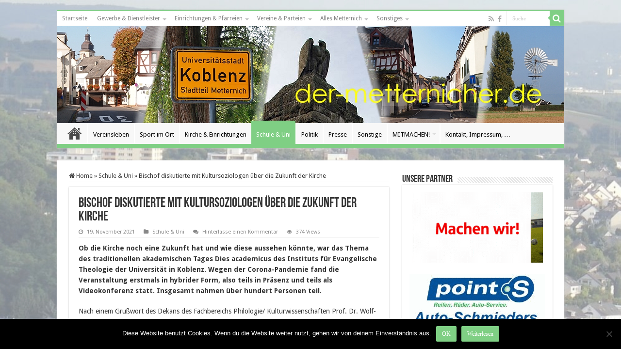

--- FILE ---
content_type: text/html; charset=UTF-8
request_url: https://der-metternicher.de/2021/11/bischof-diskutierte-mit-kultursoziologen-ueber-die-zukunft-der-kirche/
body_size: 21167
content:
<!DOCTYPE html>
<html lang="de" prefix="og: http://ogp.me/ns#">
<head>
<meta charset="UTF-8" />
<link rel="pingback" href="https://der-metternicher.de/xmlrpc.php" />
<title>Bischof diskutierte mit Kultursoziologen über die Zukunft der Kirche &#8211; Der Metternicher</title>
<meta property="og:title" content="Bischof diskutierte mit Kultursoziologen über die Zukunft der Kirche - Der Metternicher"/>
<meta property="og:type" content="article"/>
<meta property="og:description" content="Ob die Kirche noch eine Zukunft hat und wie diese aussehen könnte, war das Thema des traditionellen"/>
<meta property="og:url" content="https://der-metternicher.de/2021/11/bischof-diskutierte-mit-kultursoziologen-ueber-die-zukunft-der-kirche/"/>
<meta property="og:site_name" content="Der Metternicher"/>
<meta property="og:image" content="https://der-metternicher.de/wp-content/uploads/2021/11/uni_191121.jpg" />
<meta name='robots' content='max-image-preview:large' />
	<style>img:is([sizes="auto" i], [sizes^="auto," i]) { contain-intrinsic-size: 3000px 1500px }</style>
	<link rel='dns-prefetch' href='//fonts.googleapis.com' />
<link rel="alternate" type="application/rss+xml" title="Der Metternicher &raquo; Feed" href="https://der-metternicher.de/feed/" />
<link rel="alternate" type="application/rss+xml" title="Der Metternicher &raquo; Kommentar-Feed" href="https://der-metternicher.de/comments/feed/" />
<link rel="alternate" type="text/calendar" title="Der Metternicher &raquo; iCal Feed" href="https://der-metternicher.de/events/?ical=1" />
<link rel="alternate" type="application/rss+xml" title="Der Metternicher &raquo; Bischof diskutierte mit Kultursoziologen über die Zukunft der Kirche-Kommentar-Feed" href="https://der-metternicher.de/2021/11/bischof-diskutierte-mit-kultursoziologen-ueber-die-zukunft-der-kirche/feed/" />
<script type="text/javascript">
/* <![CDATA[ */
window._wpemojiSettings = {"baseUrl":"https:\/\/s.w.org\/images\/core\/emoji\/16.0.1\/72x72\/","ext":".png","svgUrl":"https:\/\/s.w.org\/images\/core\/emoji\/16.0.1\/svg\/","svgExt":".svg","source":{"concatemoji":"https:\/\/der-metternicher.de\/wp-includes\/js\/wp-emoji-release.min.js"}};
/*! This file is auto-generated */
!function(s,n){var o,i,e;function c(e){try{var t={supportTests:e,timestamp:(new Date).valueOf()};sessionStorage.setItem(o,JSON.stringify(t))}catch(e){}}function p(e,t,n){e.clearRect(0,0,e.canvas.width,e.canvas.height),e.fillText(t,0,0);var t=new Uint32Array(e.getImageData(0,0,e.canvas.width,e.canvas.height).data),a=(e.clearRect(0,0,e.canvas.width,e.canvas.height),e.fillText(n,0,0),new Uint32Array(e.getImageData(0,0,e.canvas.width,e.canvas.height).data));return t.every(function(e,t){return e===a[t]})}function u(e,t){e.clearRect(0,0,e.canvas.width,e.canvas.height),e.fillText(t,0,0);for(var n=e.getImageData(16,16,1,1),a=0;a<n.data.length;a++)if(0!==n.data[a])return!1;return!0}function f(e,t,n,a){switch(t){case"flag":return n(e,"\ud83c\udff3\ufe0f\u200d\u26a7\ufe0f","\ud83c\udff3\ufe0f\u200b\u26a7\ufe0f")?!1:!n(e,"\ud83c\udde8\ud83c\uddf6","\ud83c\udde8\u200b\ud83c\uddf6")&&!n(e,"\ud83c\udff4\udb40\udc67\udb40\udc62\udb40\udc65\udb40\udc6e\udb40\udc67\udb40\udc7f","\ud83c\udff4\u200b\udb40\udc67\u200b\udb40\udc62\u200b\udb40\udc65\u200b\udb40\udc6e\u200b\udb40\udc67\u200b\udb40\udc7f");case"emoji":return!a(e,"\ud83e\udedf")}return!1}function g(e,t,n,a){var r="undefined"!=typeof WorkerGlobalScope&&self instanceof WorkerGlobalScope?new OffscreenCanvas(300,150):s.createElement("canvas"),o=r.getContext("2d",{willReadFrequently:!0}),i=(o.textBaseline="top",o.font="600 32px Arial",{});return e.forEach(function(e){i[e]=t(o,e,n,a)}),i}function t(e){var t=s.createElement("script");t.src=e,t.defer=!0,s.head.appendChild(t)}"undefined"!=typeof Promise&&(o="wpEmojiSettingsSupports",i=["flag","emoji"],n.supports={everything:!0,everythingExceptFlag:!0},e=new Promise(function(e){s.addEventListener("DOMContentLoaded",e,{once:!0})}),new Promise(function(t){var n=function(){try{var e=JSON.parse(sessionStorage.getItem(o));if("object"==typeof e&&"number"==typeof e.timestamp&&(new Date).valueOf()<e.timestamp+604800&&"object"==typeof e.supportTests)return e.supportTests}catch(e){}return null}();if(!n){if("undefined"!=typeof Worker&&"undefined"!=typeof OffscreenCanvas&&"undefined"!=typeof URL&&URL.createObjectURL&&"undefined"!=typeof Blob)try{var e="postMessage("+g.toString()+"("+[JSON.stringify(i),f.toString(),p.toString(),u.toString()].join(",")+"));",a=new Blob([e],{type:"text/javascript"}),r=new Worker(URL.createObjectURL(a),{name:"wpTestEmojiSupports"});return void(r.onmessage=function(e){c(n=e.data),r.terminate(),t(n)})}catch(e){}c(n=g(i,f,p,u))}t(n)}).then(function(e){for(var t in e)n.supports[t]=e[t],n.supports.everything=n.supports.everything&&n.supports[t],"flag"!==t&&(n.supports.everythingExceptFlag=n.supports.everythingExceptFlag&&n.supports[t]);n.supports.everythingExceptFlag=n.supports.everythingExceptFlag&&!n.supports.flag,n.DOMReady=!1,n.readyCallback=function(){n.DOMReady=!0}}).then(function(){return e}).then(function(){var e;n.supports.everything||(n.readyCallback(),(e=n.source||{}).concatemoji?t(e.concatemoji):e.wpemoji&&e.twemoji&&(t(e.twemoji),t(e.wpemoji)))}))}((window,document),window._wpemojiSettings);
/* ]]> */
</script>
<style id='wp-emoji-styles-inline-css' type='text/css'>

	img.wp-smiley, img.emoji {
		display: inline !important;
		border: none !important;
		box-shadow: none !important;
		height: 1em !important;
		width: 1em !important;
		margin: 0 0.07em !important;
		vertical-align: -0.1em !important;
		background: none !important;
		padding: 0 !important;
	}
</style>
<link rel='stylesheet' id='cookie-notice-front-css' href='https://der-metternicher.de/wp-content/plugins/cookie-notice/css/front.min.css' type='text/css' media='all' />
<link rel='stylesheet' id='bc_rb_global_style-css' href='https://der-metternicher.de/wp-content/plugins/random-banner/assets/style/bc_rb_global.css' type='text/css' media='all' />
<link rel='stylesheet' id='bc_rb_animate-css' href='https://der-metternicher.de/wp-content/plugins/random-banner/assets/style/animate.css' type='text/css' media='all' />
<link rel='stylesheet' id='owl.carousel-style-css' href='https://der-metternicher.de/wp-content/plugins/random-banner/assets/style/owl.carousel.css' type='text/css' media='all' />
<link rel='stylesheet' id='owl.carousel-default-css' href='https://der-metternicher.de/wp-content/plugins/random-banner/assets/style/owl.theme.default.css' type='text/css' media='all' />
<link rel='stylesheet' id='owl.carousel-transitions-css' href='https://der-metternicher.de/wp-content/plugins/random-banner/assets/style/owl.transitions.css' type='text/css' media='all' />
<link rel='stylesheet' id='taqyeem-style-css' href='https://der-metternicher.de/wp-content/plugins/taqyeem/style.css' type='text/css' media='all' />
<link rel='stylesheet' id='hollerbox-popups-css' href='https://der-metternicher.de/wp-content/plugins/holler-box/assets/css/popups.css' type='text/css' media='all' />
<link rel='stylesheet' id='tie-style-css' href='https://der-metternicher.de/wp-content/themes/sahifa/style.css' type='text/css' media='all' />
<link rel='stylesheet' id='tie-ilightbox-skin-css' href='https://der-metternicher.de/wp-content/themes/sahifa/css/ilightbox/dark-skin/skin.css' type='text/css' media='all' />
<link rel='stylesheet' id='Droid+Sans-css' href='https://fonts.googleapis.com/css?family=Droid+Sans%3Aregular%2C700&#038;subset=latin%2Clatin-ext' type='text/css' media='all' />
<link rel='stylesheet' id='slb_core-css' href='https://der-metternicher.de/wp-content/plugins/simple-lightbox/client/css/app.css' type='text/css' media='all' />
<script type="text/javascript" id="cookie-notice-front-js-before">
/* <![CDATA[ */
var cnArgs = {"ajaxUrl":"https:\/\/der-metternicher.de\/wp-admin\/admin-ajax.php","nonce":"53ce41e5a8","hideEffect":"fade","position":"bottom","onScroll":false,"onScrollOffset":100,"onClick":false,"cookieName":"cookie_notice_accepted","cookieTime":2592000,"cookieTimeRejected":2592000,"globalCookie":false,"redirection":false,"cache":false,"revokeCookies":false,"revokeCookiesOpt":"automatic"};
/* ]]> */
</script>
<script type="text/javascript" src="https://der-metternicher.de/wp-content/plugins/cookie-notice/js/front.min.js" id="cookie-notice-front-js"></script>
<script type="text/javascript" src="https://der-metternicher.de/wp-includes/js/jquery/jquery.min.js" id="jquery-core-js"></script>
<script type="text/javascript" src="https://der-metternicher.de/wp-includes/js/jquery/jquery-migrate.min.js" id="jquery-migrate-js"></script>
<script type="text/javascript" src="https://der-metternicher.de/wp-content/plugins/taqyeem/js/tie.js" id="taqyeem-main-js"></script>
<link rel="https://api.w.org/" href="https://der-metternicher.de/wp-json/" /><link rel="alternate" title="JSON" type="application/json" href="https://der-metternicher.de/wp-json/wp/v2/posts/16690" /><link rel="EditURI" type="application/rsd+xml" title="RSD" href="https://der-metternicher.de/xmlrpc.php?rsd" />
<meta name="generator" content="WordPress 6.8.3" />
<link rel="canonical" href="https://der-metternicher.de/2021/11/bischof-diskutierte-mit-kultursoziologen-ueber-die-zukunft-der-kirche/" />
<link rel='shortlink' href='https://der-metternicher.de/?p=16690' />
<link rel="alternate" title="oEmbed (JSON)" type="application/json+oembed" href="https://der-metternicher.de/wp-json/oembed/1.0/embed?url=https%3A%2F%2Fder-metternicher.de%2F2021%2F11%2Fbischof-diskutierte-mit-kultursoziologen-ueber-die-zukunft-der-kirche%2F" />
<link rel="alternate" title="oEmbed (XML)" type="text/xml+oembed" href="https://der-metternicher.de/wp-json/oembed/1.0/embed?url=https%3A%2F%2Fder-metternicher.de%2F2021%2F11%2Fbischof-diskutierte-mit-kultursoziologen-ueber-die-zukunft-der-kirche%2F&#038;format=xml" />
        <style type="text/css" id="pf-main-css">
            
				@media screen {
					.printfriendly {
						z-index: 1000; position: relative
					}
					.printfriendly a, .printfriendly a:link, .printfriendly a:visited, .printfriendly a:hover, .printfriendly a:active {
						font-weight: 600;
						cursor: pointer;
						text-decoration: none;
						border: none;
						-webkit-box-shadow: none;
						-moz-box-shadow: none;
						box-shadow: none;
						outline:none;
						font-size: 14px !important;
						color: #6D9F00 !important;
					}
					.printfriendly.pf-alignleft {
						float: left;
					}
					.printfriendly.pf-alignright {
						float: right;
					}
					.printfriendly.pf-aligncenter {
						justify-content: center;
						display: flex; align-items: center;
					}
				}

				.pf-button-img {
					border: none;
					-webkit-box-shadow: none;
					-moz-box-shadow: none;
					box-shadow: none;
					padding: 0;
					margin: 0;
					display: inline;
					vertical-align: middle;
				}

				img.pf-button-img + .pf-button-text {
					margin-left: 6px;
				}

				@media print {
					.printfriendly {
						display: none;
					}
				}
				        </style>

            
        <style type="text/css" id="pf-excerpt-styles">
          .pf-button.pf-button-excerpt {
              display: none;
           }
        </style>

            <script type='text/javascript'>
/* <![CDATA[ */
var taqyeem = {"ajaxurl":"https://der-metternicher.de/wp-admin/admin-ajax.php" , "your_rating":"Your Rating:"};
/* ]]> */
</script>

<style type="text/css" media="screen">

</style>
<meta name="tec-api-version" content="v1"><meta name="tec-api-origin" content="https://der-metternicher.de"><link rel="alternate" href="https://der-metternicher.de/wp-json/tribe/events/v1/" />		<style id="hollerbox-frontend-styles">

            .no-click {
                cursor: not-allowed;
                /*pointer-events: none;*/
            }

					</style>
		<link rel="shortcut icon" href="https://der-metternicher.de/wp-content/uploads/2014/08/path3003.png" title="Favicon" />
<!--[if IE]>
<script type="text/javascript">jQuery(document).ready(function (){ jQuery(".menu-item").has("ul").children("a").attr("aria-haspopup", "true");});</script>
<![endif]-->
<!--[if lt IE 9]>
<script src="https://der-metternicher.de/wp-content/themes/sahifa/js/html5.js"></script>
<script src="https://der-metternicher.de/wp-content/themes/sahifa/js/selectivizr-min.js"></script>
<![endif]-->
<!--[if IE 9]>
<link rel="stylesheet" type="text/css" media="all" href="https://der-metternicher.de/wp-content/themes/sahifa/css/ie9.css" />
<![endif]-->
<!--[if IE 8]>
<link rel="stylesheet" type="text/css" media="all" href="https://der-metternicher.de/wp-content/themes/sahifa/css/ie8.css" />
<![endif]-->
<!--[if IE 7]>
<link rel="stylesheet" type="text/css" media="all" href="https://der-metternicher.de/wp-content/themes/sahifa/css/ie7.css" />
<![endif]-->


<meta name="viewport" content="width=device-width, initial-scale=1.0" />



<style type="text/css" media="screen">

body{
	font-family: 'Droid Sans';
}

h2.post-box-title, h2.post-box-title a{
	font-weight: bold;
}

body.single .entry, body.page .entry{
	font-size : 14px;
}

#main-nav,
.cat-box-content,
#sidebar .widget-container,
.post-listing,
#commentform {
	border-bottom-color: #7fcf84;
}

.search-block .search-button,
#topcontrol,
#main-nav ul li.current-menu-item a,
#main-nav ul li.current-menu-item a:hover,
#main-nav ul li.current_page_parent a,
#main-nav ul li.current_page_parent a:hover,
#main-nav ul li.current-menu-parent a,
#main-nav ul li.current-menu-parent a:hover,
#main-nav ul li.current-page-ancestor a,
#main-nav ul li.current-page-ancestor a:hover,
.pagination span.current,
.share-post span.share-text,
.flex-control-paging li a.flex-active,
.ei-slider-thumbs li.ei-slider-element,
.review-percentage .review-item span span,
.review-final-score,
.button,
a.button,
a.more-link,
#main-content input[type="submit"],
.form-submit #submit,
#login-form .login-button,
.widget-feedburner .feedburner-subscribe,
input[type="submit"],
#buddypress button,
#buddypress a.button,
#buddypress input[type=submit],
#buddypress input[type=reset],
#buddypress ul.button-nav li a,
#buddypress div.generic-button a,
#buddypress .comment-reply-link,
#buddypress div.item-list-tabs ul li a span,
#buddypress div.item-list-tabs ul li.selected a,
#buddypress div.item-list-tabs ul li.current a,
#buddypress #members-directory-form div.item-list-tabs ul li.selected span,
#members-list-options a.selected,
#groups-list-options a.selected,
body.dark-skin #buddypress div.item-list-tabs ul li a span,
body.dark-skin #buddypress div.item-list-tabs ul li.selected a,
body.dark-skin #buddypress div.item-list-tabs ul li.current a,
body.dark-skin #members-list-options a.selected,
body.dark-skin #groups-list-options a.selected,
.search-block-large .search-button,
#featured-posts .flex-next:hover,
#featured-posts .flex-prev:hover,
a.tie-cart span.shooping-count,
.woocommerce span.onsale,
.woocommerce-page span.onsale ,
.woocommerce .widget_price_filter .ui-slider .ui-slider-handle,
.woocommerce-page .widget_price_filter .ui-slider .ui-slider-handle,
#check-also-close,
a.post-slideshow-next,
a.post-slideshow-prev,
.widget_price_filter .ui-slider .ui-slider-handle,
.quantity .minus:hover,
.quantity .plus:hover,
.mejs-container .mejs-controls .mejs-time-rail .mejs-time-current,
#reading-position-indicator  {
	background-color:#7fcf84;
}

::-webkit-scrollbar-thumb{
	background-color:#7fcf84 !important;
}

#theme-footer,
#theme-header,
.top-nav ul li.current-menu-item:before,
#main-nav .menu-sub-content ,
#main-nav ul ul,
#check-also-box {
	border-top-color: #7fcf84;
}

.search-block:after {
	border-right-color:#7fcf84;
}

body.rtl .search-block:after {
	border-left-color:#7fcf84;
}

#main-nav ul > li.menu-item-has-children:hover > a:after,
#main-nav ul > li.mega-menu:hover > a:after {
	border-color:transparent transparent #7fcf84;
}

.widget.timeline-posts li a:hover,
.widget.timeline-posts li a:hover span.tie-date {
	color: #7fcf84;
}

.widget.timeline-posts li a:hover span.tie-date:before {
	background: #7fcf84;
	border-color: #7fcf84;
}

#order_review,
#order_review_heading {
	border-color: #7fcf84;
}


.background-cover{
	background-color:#ffffff !important;
	background-image : url('http://der-metternicher.de/wp-content/uploads/2014/08/metternich_hintergrund.jpg') !important;
	filter: progid:DXImageTransform.Microsoft.AlphaImageLoader(src='http://der-metternicher.de/wp-content/uploads/2014/08/metternich_hintergrund.jpg',sizingMethod='scale') !important;
	-ms-filter: "progid:DXImageTransform.Microsoft.AlphaImageLoader(src='http://der-metternicher.de/wp-content/uploads/2014/08/metternich_hintergrund.jpg',sizingMethod='scale')" !important;
}
	
a:hover {
	text-decoration: underline;
}
		
body.single .post .entry a, body.page .post .entry a {
	color: #f8f8f8;
}
		
#main-nav ul li a:hover, #main-nav ul li:hover > a, #main-nav ul :hover > a , #main-nav  ul ul li:hover > a, #main-nav  ul ul :hover > a {
	color: #7fcf84;
}
		
#main-nav ul li a, #main-nav ul ul a, #main-nav ul.sub-menu a, #main-nav ul li.current_page_parent ul a, #main-nav ul li.current-menu-item ul a, #main-nav ul li.current-menu-parent ul a, #main-nav ul li.current-page-ancestor ul a {
	color: #000000;
}
		
#main-nav ul li.current-menu-item a, #main-nav ul li.current_page_parent a {
	color: #ffffff;
}
		
.top-nav, .top-nav ul ul {
	background-color:#ffffff !important; 
				}

#main-nav {
	background: #f8f8f8;
	box-shadow: inset -1px -5px 0px -1px #7fcf84;
}

#main-nav ul ul, #main-nav ul li.mega-menu .mega-menu-block { background-color:#f8f8f8 !important;}

#main-nav ul li {
	border-color: #ffffff;
}

#main-nav ul ul li, #main-nav ul ul li:first-child {
	border-top-color: #ffffff;
}

#main-nav ul li .mega-menu-block ul.sub-menu {
	border-bottom-color: #ffffff;
}

#main-nav ul li a {
	border-left-color: #ffffff;
}

#main-nav ul ul li, #main-nav ul ul li:first-child {
	border-bottom-color: #ffffff;
}

</style>

		<script type="text/javascript">
			/* <![CDATA[ */
				var sf_position = '0';
				var sf_templates = "<a href=\"{search_url_escaped}\">Alle Ergebnisse anzeigen<\/a>";
				var sf_input = '.search-live';
				jQuery(document).ready(function(){
					jQuery(sf_input).ajaxyLiveSearch({"expand":false,"searchUrl":"https:\/\/der-metternicher.de\/?s=%s","text":"Search","delay":500,"iwidth":180,"width":315,"ajaxUrl":"https:\/\/der-metternicher.de\/wp-admin\/admin-ajax.php","rtl":0});
					jQuery(".live-search_ajaxy-selective-input").keyup(function() {
						var width = jQuery(this).val().length * 8;
						if(width < 50) {
							width = 50;
						}
						jQuery(this).width(width);
					});
					jQuery(".live-search_ajaxy-selective-search").click(function() {
						jQuery(this).find(".live-search_ajaxy-selective-input").focus();
					});
					jQuery(".live-search_ajaxy-selective-close").click(function() {
						jQuery(this).parent().remove();
					});
				});
			/* ]]> */
		</script>
		</head>
<body id="top" class="wp-singular post-template-default single single-post postid-16690 single-format-standard wp-theme-sahifa cookies-not-set tribe-no-js page-template-sahifa lazy-enabled">

<div class="wrapper-outer">

	<div class="background-cover"></div>

	<aside id="slide-out">

			<div class="search-mobile">
			<form method="get" id="searchform-mobile" action="https://der-metternicher.de/">
				<button class="search-button" type="submit" value="Suche"><i class="fa fa-search"></i></button>
				<input type="text" id="s-mobile" name="s" title="Suche" value="Suche" onfocus="if (this.value == 'Suche') {this.value = '';}" onblur="if (this.value == '') {this.value = 'Suche';}"  />
			</form>
		</div><!-- .search-mobile /-->
	
			<div class="social-icons">
		<a class="ttip-none" title="Rss" href="https://der-metternicher.de/feed/" target="_blank"><i class="fa fa-rss"></i></a><a class="ttip-none" title="Facebook" href="https://www.facebook.com/dermetternicher" target="_blank"><i class="fa fa-facebook"></i></a>
			</div>

	
		<div id="mobile-menu" ></div>
	</aside><!-- #slide-out /-->

		<div id="wrapper" class="boxed">
		<div class="inner-wrapper">

		<header id="theme-header" class="theme-header full-logo center-logo">
						<div id="top-nav" class="top-nav">
				<div class="container">

			
				<div class="top-menu"><ul id="menu-oben" class="menu"><li id="menu-item-9" class="menu-item menu-item-type-custom menu-item-object-custom menu-item-home menu-item-9"><a href="https://der-metternicher.de">Startseite</a></li>
<li id="menu-item-3747" class="menu-item menu-item-type-post_type menu-item-object-page menu-item-has-children menu-item-3747"><a href="https://der-metternicher.de/adressen-anschriften/gewerbe-dienstleister/">Gewerbe &#038; Dienstleister</a>
<ul class="sub-menu">
	<li id="menu-item-280" class="menu-item menu-item-type-post_type menu-item-object-page menu-item-280"><a href="https://der-metternicher.de/adressen-anschriften/gewerbe-dienstleister/aerzte-apotheken-pflegedienste/">Ärzte, Apotheken, Pflege- u. Fußpflegedienste, Medizinische Bildungseinrichtung</a></li>
	<li id="menu-item-291" class="menu-item menu-item-type-post_type menu-item-object-page menu-item-291"><a href="https://der-metternicher.de/adressen-anschriften/gewerbe-dienstleister/banken-bueros-agenturen/">Banken, Büros, Agenturen</a></li>
	<li id="menu-item-284" class="menu-item menu-item-type-post_type menu-item-object-page menu-item-284"><a href="https://der-metternicher.de/adressen-anschriften/gewerbe-dienstleister/bauen-handwerk/">Bauen &#038; Handwerk</a></li>
	<li id="menu-item-1163" class="menu-item menu-item-type-post_type menu-item-object-page menu-item-1163"><a href="https://der-metternicher.de/adressen-anschriften/gewerbe-dienstleister/fitness-wellness-beauty/">Fitness, Wellness, Beauty</a></li>
	<li id="menu-item-1175" class="menu-item menu-item-type-post_type menu-item-object-page menu-item-1175"><a href="https://der-metternicher.de/adressen-anschriften/gewerbe-dienstleister/frisoere-kosmetik/">Frisöre &#038; Kosmetik</a></li>
	<li id="menu-item-295" class="menu-item menu-item-type-post_type menu-item-object-page menu-item-295"><a href="https://der-metternicher.de/adressen-anschriften/gewerbe-dienstleister/gaststaetten-restaurants-unterkuenfte/">Gaststätten, Restaurants, Unterkünfte</a></li>
	<li id="menu-item-288" class="menu-item menu-item-type-post_type menu-item-object-page menu-item-288"><a href="https://der-metternicher.de/adressen-anschriften/gewerbe-dienstleister/handel-geschaefte/">Handel &#038; Geschäfte</a></li>
	<li id="menu-item-3764" class="menu-item menu-item-type-post_type menu-item-object-page menu-item-3764"><a href="https://der-metternicher.de/adressen-anschriften/gewerbe-dienstleister/rund-ums-auto/">Rund ums Auto</a></li>
	<li id="menu-item-298" class="menu-item menu-item-type-post_type menu-item-object-page menu-item-298"><a href="https://der-metternicher.de/adressen-anschriften/gewerbe-dienstleister/sonstige/">Sonstige</a></li>
</ul>
</li>
<li id="menu-item-111" class="menu-item menu-item-type-post_type menu-item-object-page menu-item-has-children menu-item-111"><a href="https://der-metternicher.de/adressen-anschriften/einrichtungen/">Einrichtungen &#038; Pfarreien</a>
<ul class="sub-menu">
	<li id="menu-item-415" class="menu-item menu-item-type-post_type menu-item-object-page menu-item-415"><a href="https://der-metternicher.de/adressen-anschriften/einrichtungen/polizei-feuerwehr-krankenhaus/">Polizei, Feuerwehr, Krankenhaus, …</a></li>
	<li id="menu-item-412" class="menu-item menu-item-type-post_type menu-item-object-page menu-item-412"><a href="https://der-metternicher.de/adressen-anschriften/einrichtungen/schulen-kita-staetten/">Schulen, KiTa-Stätten, …</a></li>
	<li id="menu-item-1629" class="menu-item menu-item-type-post_type menu-item-object-page menu-item-1629"><a href="https://der-metternicher.de/senioreneinrichtung/">Senioreneinrichtung</a></li>
	<li id="menu-item-250" class="menu-item menu-item-type-post_type menu-item-object-page menu-item-250"><a href="https://der-metternicher.de/adressen-anschriften/pfarreien/">Pfarreien, Schwesternhaus</a></li>
</ul>
</li>
<li id="menu-item-430" class="menu-item menu-item-type-post_type menu-item-object-page menu-item-has-children menu-item-430"><a href="https://der-metternicher.de/adressen-anschriften/vereine/">Vereine &#038; Parteien</a>
<ul class="sub-menu">
	<li id="menu-item-439" class="menu-item menu-item-type-post_type menu-item-object-page menu-item-439"><a href="https://der-metternicher.de/adressen-anschriften/vereine/kultur-geselligkeit/">Kultur &#038; Geselligkeit</a></li>
	<li id="menu-item-440" class="menu-item menu-item-type-post_type menu-item-object-page menu-item-440"><a href="https://der-metternicher.de/adressen-anschriften/vereine/sportvereine/">Sportvereine</a></li>
	<li id="menu-item-442" class="menu-item menu-item-type-post_type menu-item-object-page menu-item-442"><a href="https://der-metternicher.de/adressen-anschriften/vereine/sonstige-vereine/">Sonstige Vereine</a></li>
	<li id="menu-item-441" class="menu-item menu-item-type-post_type menu-item-object-page menu-item-441"><a href="https://der-metternicher.de/adressen-anschriften/vereine/parteien/">Parteien</a></li>
</ul>
</li>
<li id="menu-item-157" class="menu-item menu-item-type-post_type menu-item-object-page menu-item-has-children menu-item-157"><a href="https://der-metternicher.de/alles-metternich/">Alles Metternich</a>
<ul class="sub-menu">
	<li id="menu-item-4932" class="menu-item menu-item-type-post_type menu-item-object-page menu-item-4932"><a href="https://der-metternicher.de/rund-um-metternich/">Unser Stadtteil</a></li>
	<li id="menu-item-4938" class="menu-item menu-item-type-post_type menu-item-object-page menu-item-4938"><a href="https://der-metternicher.de/die-metternicher-eul/">Die &#8222;Metternicher Eul&#8220;</a></li>
	<li id="menu-item-4958" class="menu-item menu-item-type-post_type menu-item-object-page menu-item-4958"><a href="https://der-metternicher.de/sonstiges-metternich/">Sonstiges in Metternich</a></li>
	<li id="menu-item-4964" class="menu-item menu-item-type-post_type menu-item-object-page menu-item-4964"><a href="https://der-metternicher.de/kuenstler-dichter/">Künstler, Dichter, …</a></li>
</ul>
</li>
<li id="menu-item-5282" class="menu-item menu-item-type-post_type menu-item-object-page menu-item-has-children menu-item-5282"><a href="https://der-metternicher.de/sonstiges-2/">Sonstiges</a>
<ul class="sub-menu">
	<li id="menu-item-5283" class="menu-item menu-item-type-post_type menu-item-object-page menu-item-5283"><a href="https://der-metternicher.de/sonstiges-2/ortsplan/">Ortsplan</a></li>
	<li id="menu-item-5284" class="menu-item menu-item-type-post_type menu-item-object-page menu-item-5284"><a href="https://der-metternicher.de/sonstiges-2/sonstiges/">Schau mal rein …</a></li>
</ul>
</li>
</ul></div>
						<div class="search-block">
						<form method="get" id="searchform-header" action="https://der-metternicher.de/">
							<button class="search-button" type="submit" value="Suche"><i class="fa fa-search"></i></button>
							<input class="search-live" type="text" id="s-header" name="s" title="Suche" value="Suche" onfocus="if (this.value == 'Suche') {this.value = '';}" onblur="if (this.value == '') {this.value = 'Suche';}"  />
						</form>
					</div><!-- .search-block /-->
			<div class="social-icons">
		<a class="ttip-none" title="Rss" href="https://der-metternicher.de/feed/" target="_blank"><i class="fa fa-rss"></i></a><a class="ttip-none" title="Facebook" href="https://www.facebook.com/dermetternicher" target="_blank"><i class="fa fa-facebook"></i></a>
			</div>

	
	
				</div><!-- .container /-->
			</div><!-- .top-menu /-->
			
		<div class="header-content">

					<a id="slide-out-open" class="slide-out-open" href="#"><span></span></a>
		
			<div class="logo" style=" margin-top:5px; margin-bottom:5px;">
			<h2>								<a title="Der Metternicher" href="https://der-metternicher.de/">
					<img src="http://der-metternicher.de/wp-content/uploads/2015/01/titel_01_200.jpg" alt="Der Metternicher"  /><strong>Der Metternicher Aktuelles aus Koblenz Metternich</strong>
				</a>
			</h2>			</div><!-- .logo /-->
						<div class="clear"></div>

		</div>
													<nav id="main-nav">
				<div class="container">

				
					<div class="main-menu"><ul id="menu-hauptmenue" class="menu"><li id="menu-item-18" class="menu-item menu-item-type-custom menu-item-object-custom menu-item-home menu-item-18"><a href="https://der-metternicher.de">Startseite</a></li>
<li id="menu-item-107" class="menu-item menu-item-type-taxonomy menu-item-object-category menu-item-107"><a href="https://der-metternicher.de/metternich/vereinsleben/">Vereinsleben</a></li>
<li id="menu-item-125" class="menu-item menu-item-type-taxonomy menu-item-object-category menu-item-125"><a href="https://der-metternicher.de/metternich/sport-im-ort/">Sport im Ort</a></li>
<li id="menu-item-126" class="menu-item menu-item-type-taxonomy menu-item-object-category menu-item-126"><a href="https://der-metternicher.de/metternich/kirche-pfarrei/">Kirche &amp; Einrichtungen</a></li>
<li id="menu-item-108" class="menu-item menu-item-type-taxonomy menu-item-object-category current-post-ancestor current-menu-parent current-post-parent menu-item-108"><a href="https://der-metternicher.de/metternich/schule-uni/">Schule &amp; Uni</a></li>
<li id="menu-item-104" class="menu-item menu-item-type-taxonomy menu-item-object-category menu-item-104"><a href="https://der-metternicher.de/metternich/politik/">Politik</a></li>
<li id="menu-item-17669" class="menu-item menu-item-type-taxonomy menu-item-object-category menu-item-17669"><a href="https://der-metternicher.de/metternich/presse/">Presse</a></li>
<li id="menu-item-136" class="menu-item menu-item-type-taxonomy menu-item-object-category menu-item-136"><a href="https://der-metternicher.de/metternich/sonstige/">Sonstige</a></li>
<li id="menu-item-3746" class="menu-item menu-item-type-post_type menu-item-object-page menu-item-has-children menu-item-3746"><a href="https://der-metternicher.de/mitmachen/">MITMACHEN!</a>
<ul class="sub-menu menu-sub-content">
	<li id="menu-item-1377" class="menu-item menu-item-type-custom menu-item-object-custom menu-item-1377"><a href="http://der-metternicher.de/2015/07/eulen-spiegel/">&#8222;Eulen-Spiegel&#8220;</a></li>
</ul>
</li>
<li id="menu-item-3745" class="menu-item menu-item-type-post_type menu-item-object-page menu-item-3745"><a href="https://der-metternicher.de/kontakt-und-impressum/">Kontakt, Impressum, …</a></li>
</ul></div>					
					
				</div>
			</nav><!-- .main-nav /-->
					</header><!-- #header /-->

	
	
	<div id="main-content" class="container">

	
	
	
	
	
	<div class="content">

		
		<nav id="crumbs"><a href="https://der-metternicher.de/"><span class="fa fa-home" aria-hidden="true"></span> Home</a><span class="delimiter">&raquo;</span><a href="https://der-metternicher.de/metternich/schule-uni/">Schule &amp; Uni</a><span class="delimiter">&raquo;</span><span class="current">Bischof diskutierte mit Kultursoziologen über die Zukunft der Kirche</span></nav><script type="application/ld+json">{"@context":"http:\/\/schema.org","@type":"BreadcrumbList","@id":"#Breadcrumb","itemListElement":[{"@type":"ListItem","position":1,"item":{"name":"Home","@id":"https:\/\/der-metternicher.de\/"}},{"@type":"ListItem","position":2,"item":{"name":"Schule &amp; Uni","@id":"https:\/\/der-metternicher.de\/metternich\/schule-uni\/"}}]}</script>
		

		
		<article class="post-listing post-16690 post type-post status-publish format-standard has-post-thumbnail  category-schule-uni" id="the-post">
			
			<div class="post-inner">

							<h1 class="name post-title entry-title"><span itemprop="name">Bischof diskutierte mit Kultursoziologen über die Zukunft der Kirche</span></h1>

						
<p class="post-meta">
	
		
	<span class="tie-date"><i class="fa fa-clock-o"></i>19. November 2021</span>	
	<span class="post-cats"><i class="fa fa-folder"></i><a href="https://der-metternicher.de/metternich/schule-uni/" rel="category tag">Schule &amp; Uni</a></span>
	
	<span class="post-comments"><i class="fa fa-comments"></i><a href="https://der-metternicher.de/2021/11/bischof-diskutierte-mit-kultursoziologen-ueber-die-zukunft-der-kirche/#respond">Hinterlasse einen Kommentar</a></span>
<span class="post-views"><i class="fa fa-eye"></i>374 Views</span> </p>
<div class="clear"></div>
			
				<div class="entry">
					
					
					<div class="pf-content"><p><strong>Ob die Kirche noch eine Zukunft hat und wie diese aussehen könnte, war das Thema des traditionellen akademischen Tages Dies academicus des Instituts für Evangelische Theologie der Universität in Koblenz. Wegen der Corona-Pandemie fand die Veranstaltung erstmals in hybrider Form, also teils in Präsenz und teils als Videokonferenz statt. Insgesamt nahmen über hundert Personen teil.</strong></p>
<p>Nach einem Grußwort des Dekans des Fachbereichs Philologie/ Kulturwissenschaften Prof. Dr. Wolf-Andreas Liebert, der auf die wachsende Bedeutung außerkirchlicher Formen von Spiritualität hinwies, skizzierte der Geschäftsführende Institutsleiter apl. Prof. Dr. Thomas Martin Schneider die Problemlage: Obwohl in der evangelischen Kirche im Grunde bereits längst alles verwirklicht sei, was die katholischen Reformer sich derzeit erhofften, hätten in den vergangenen Jahrzehnten sogar deutlich mehr Menschen die evangelische Kirche verlassen als die römisch-katholische. Seien vor hundert Jahren noch knapp zwei Drittel der Deutschen evangelisch gewesen, so sei es gegenwärtig nicht einmal mehr ein Viertel.</p>
<p><a href="https://der-metternicher.de/wp-content/uploads/2021/11/uni_191121.jpg" data-slb-active="1" data-slb-asset="1295290606" data-slb-internal="0" data-slb-group="16690"><img fetchpriority="high" decoding="async" class="aligncenter size-full wp-image-16691" src="https://der-metternicher.de/wp-content/uploads/2021/11/uni_191121.jpg" alt="" width="999" height="423" srcset="https://der-metternicher.de/wp-content/uploads/2021/11/uni_191121.jpg 999w, https://der-metternicher.de/wp-content/uploads/2021/11/uni_191121-300x127.jpg 300w, https://der-metternicher.de/wp-content/uploads/2021/11/uni_191121-768x325.jpg 768w, https://der-metternicher.de/wp-content/uploads/2021/11/uni_191121-600x254.jpg 600w" sizes="(max-width: 999px) 100vw, 999px" /></a></p>
<p><strong>Aus ihrer Diskussion entwickelten sich spannende Zukunfts-Szenarien für die Kirche (v.l.n.r.): Bischof Dr. Markus Dröge, apl. Prof. Dr. Martin Schneider und Prof. Dr. Clemens Albrecht</strong>. Foto: Universität Koblenz-Landau</p>
<p>Der ehemalige Bischof der Evangelischen Kirche Berlin-Brandenburg-schlesische Oberlausitz Dr. Markus Dröge &#8211; Ehrendoktor der Universität in Koblenz und bis vor Kurzem Mitglied im Rat der Evangelischen Kirchen in Deutschland (EKD) und Aufsichtsratsvorsitzender des Diakonischen Werkes sowie von des Hilfswerks der evangelischen Landeskirchen „Brot für die Welt“ &#8211; schilderte in seinem Impulsreferat zunächst die Situation in Brandenburg: Dort gebe es Gemeinden mit nur noch ein paar Dutzend Mitgliedern und einzelne Pfarrer hätten nicht selten zwanzig Kirchen zu betreuen. Die Kirche befinde sich, so Dröge, in einem Transformationsprozess, dessen Ausgang noch nicht klar sei. Er stellte er das Zukunftspapier „Hinaus ins Weite – Kirche auf gutem Grund“ vor. Der christliche Glaube müsse wieder sichtbarer bezeugt werden. Die Kirche dürfe sich nicht hinter ihren Kirchenmauern zurückziehen, sondern müsse auch in die Gesellschaft hineinwirken und den Dialog mit Andersgläubigen sowie Atheisten suchen. Tendenzen, den gegenwärtigen Rechtsstatus zu überwinden und die Kirche in eine Nichtregierungsorganisation (NGO) zu überführen, sah Dröge kritisch und verwies darauf, dass etwa die kleine Religionsgemeinschaft der Aleviten gerade den Status einer Körperschaft öffentlichen Rechts anstrebe.</p>
<p>Prof. Dr. Clemens Albrecht, ehemaliges am Institut für Soziologie der Universität in Koblenz und nun Inhaber des Lehrstuhls für Kultursoziologie an der Universität Bonn, gab zu bedenken, ob sich die Kirche nicht in einer langen aufklärerisch-kulturprotestantischen Tradition zu sehr in der Welt eingerichtet habe und dabei die heilsgeschichtliche Perspektive des kommenden Gottesreichs aus dem Blick verloren habe. Aus religionssoziologischer Sicht entwarf er drei mögliche Zukunftsszenarien der Kirche: Erstens den anglikanischen Weg einer Stiftung, die allgemeingesellschaftliche Aufgaben mitübernehme, zweitens den amerikanischen Weg dynamisch sich entwickelnder, nicht selten charismatischer Freikirchen und drittens den Weg, nichts zu verändern. Albrecht kritisierte, dass sich die tatsächliche Pluralität der Kirche in den kirchlichen Verlautbarungen oft nicht hinreichend widerspiegele, und fragte, ob Kirche nicht stärker als bisher Gemeindekirche sein müsse.</p>
<p>Dr. Birgit Förg Universität Koblenz-Landau &#8211; 19.11.2021</p>
<div class="printfriendly pf-button pf-button-content pf-alignright">
                    <a href="#" rel="nofollow" onclick="window.print(); return false;" title="Printer Friendly, PDF & Email">
                    <img decoding="async" src="https://cdn.printfriendly.com/icons/printfriendly-icon-md.png" alt="Print Friendly, PDF & Email" class="pf-button-img" style="width: 16px;height: 16px;"  /><span id="printfriendly-text2" class="pf-button-text">Druckversion des Artikels</span>
                    </a>
                </div></div>					
									</div><!-- .entry /-->


				<div class="share-post">
	<span class="share-text">Share</span>

		<script>
	window.___gcfg = {lang: 'en-US'};
	(function(w, d, s) {
		function go(){
		var js, fjs = d.getElementsByTagName(s)[0], load = function(url, id) {
			if (d.getElementById(id)) {return;}
			js = d.createElement(s); js.src = url; js.id = id;
			fjs.parentNode.insertBefore(js, fjs);
		};
		load('//connect.facebook.net/en/all.js#xfbml=1', 'fbjssdk' );
		load('//platform.twitter.com/widgets.js', 			 'tweetjs' );
		}
		if (w.addEventListener) { w.addEventListener("load", go, false); }
		else if (w.attachEvent) { w.attachEvent("onload",go); }
	}(window, document, 'script'));
	</script>
	<ul class="normal-social">
			<li>
			<div class="fb-like" data-href="https://der-metternicher.de/2021/11/bischof-diskutierte-mit-kultursoziologen-ueber-die-zukunft-der-kirche/" data-send="false" data-layout="button_count" data-width="90" data-show-faces="false"></div>
		</li>
				<li><a href="https://twitter.com/share" class="twitter-share-button" data-url="https://der-metternicher.de/2021/11/bischof-diskutierte-mit-kultursoziologen-ueber-die-zukunft-der-kirche/" data-text="Bischof diskutierte mit Kultursoziologen über die Zukunft der Kirche" data-via="" data-lang="en">tweet</a></li>
					</ul>
		<div class="clear"></div>
</div> <!-- .share-post -->
				<div class="clear"></div>
			</div><!-- .post-inner -->

			<script type="application/ld+json" class="tie-schema-graph">{"@context":"http:\/\/schema.org","@type":"Article","dateCreated":"2021-11-19T08:59:40+02:00","datePublished":"2021-11-19T08:59:40+02:00","dateModified":"2021-11-19T08:59:40+02:00","headline":"Bischof diskutierte mit Kultursoziologen \u00fcber die Zukunft der Kirche","name":"Bischof diskutierte mit Kultursoziologen \u00fcber die Zukunft der Kirche","keywords":[],"url":"https:\/\/der-metternicher.de\/2021\/11\/bischof-diskutierte-mit-kultursoziologen-ueber-die-zukunft-der-kirche\/","description":"Ob die Kirche noch eine Zukunft hat und wie diese aussehen k\u00f6nnte, war das Thema des traditionellen akademischen Tages Dies academicus des Instituts f\u00fcr Evangelische Theologie der Universit\u00e4t in Koble","copyrightYear":"2021","publisher":{"@id":"#Publisher","@type":"Organization","name":"Der Metternicher","logo":{"@type":"ImageObject","url":"http:\/\/der-metternicher.de\/wp-content\/uploads\/2015\/01\/titel_01_200.jpg"},"sameAs":["https:\/\/www.facebook.com\/dermetternicher"]},"sourceOrganization":{"@id":"#Publisher"},"copyrightHolder":{"@id":"#Publisher"},"mainEntityOfPage":{"@type":"WebPage","@id":"https:\/\/der-metternicher.de\/2021\/11\/bischof-diskutierte-mit-kultursoziologen-ueber-die-zukunft-der-kirche\/","breadcrumb":{"@id":"#crumbs"}},"author":{"@type":"Person","name":"DerMetternicher","url":"https:\/\/der-metternicher.de\/author\/dermetternicher\/"},"articleSection":"Schule &amp; Uni","articleBody":"Ob die Kirche noch eine Zukunft hat und wie diese aussehen k\u00f6nnte, war das Thema des traditionellen akademischen Tages Dies academicus des Instituts f\u00fcr Evangelische Theologie der Universit\u00e4t in Koblenz. Wegen der Corona-Pandemie fand die Veranstaltung erstmals in hybrider Form, also teils in Pr\u00e4senz und teils als Videokonferenz statt. Insgesamt nahmen \u00fcber hundert Personen teil.\r\n\r\nNach einem Gru\u00dfwort des Dekans des Fachbereichs Philologie\/ Kulturwissenschaften Prof. Dr. Wolf-Andreas Liebert, der auf die wachsende Bedeutung au\u00dferkirchlicher Formen von Spiritualit\u00e4t hinwies, skizzierte der Gesch\u00e4ftsf\u00fchrende Institutsleiter apl. Prof. Dr. Thomas Martin Schneider die Problemlage: Obwohl in der evangelischen Kirche im Grunde bereits l\u00e4ngst alles verwirklicht sei, was die katholischen Reformer sich derzeit erhofften, h\u00e4tten in den vergangenen Jahrzehnten sogar deutlich mehr Menschen die evangelische Kirche verlassen als die r\u00f6misch-katholische. Seien vor hundert Jahren noch knapp zwei Drittel der Deutschen evangelisch gewesen, so sei es gegenw\u00e4rtig nicht einmal mehr ein Viertel.\r\n\r\n\r\n\r\nAus ihrer Diskussion entwickelten sich spannende Zukunfts-Szenarien f\u00fcr die Kirche (v.l.n.r.): Bischof Dr. Markus Dr\u00f6ge, apl. Prof. Dr. Martin Schneider und Prof. Dr. Clemens Albrecht. Foto: Universit\u00e4t Koblenz-Landau\r\n\r\nDer ehemalige Bischof der Evangelischen Kirche Berlin-Brandenburg-schlesische Oberlausitz Dr. Markus Dr\u00f6ge - Ehrendoktor der Universit\u00e4t in Koblenz und bis vor Kurzem Mitglied im Rat der Evangelischen Kirchen in Deutschland (EKD) und Aufsichtsratsvorsitzender des Diakonischen Werkes sowie von des Hilfswerks der evangelischen Landeskirchen \u201eBrot f\u00fcr die Welt\u201c - schilderte in seinem Impulsreferat zun\u00e4chst die Situation in Brandenburg: Dort gebe es Gemeinden mit nur noch ein paar Dutzend Mitgliedern und einzelne Pfarrer h\u00e4tten nicht selten zwanzig Kirchen zu betreuen. Die Kirche befinde sich, so Dr\u00f6ge, in einem Transformationsprozess, dessen Ausgang noch nicht klar sei. Er stellte er das Zukunftspapier \u201eHinaus ins Weite \u2013 Kirche auf gutem Grund\u201c vor. Der christliche Glaube m\u00fcsse wieder sichtbarer bezeugt werden. Die Kirche d\u00fcrfe sich nicht hinter ihren Kirchenmauern zur\u00fcckziehen, sondern m\u00fcsse auch in die Gesellschaft hineinwirken und den Dialog mit Andersgl\u00e4ubigen sowie Atheisten suchen. Tendenzen, den gegenw\u00e4rtigen Rechtsstatus zu \u00fcberwinden und die Kirche in eine Nichtregierungsorganisation (NGO) zu \u00fcberf\u00fchren, sah Dr\u00f6ge kritisch und verwies darauf, dass etwa die kleine Religionsgemeinschaft der Aleviten gerade den Status einer K\u00f6rperschaft \u00f6ffentlichen Rechts anstrebe.\r\n\r\nProf. Dr. Clemens Albrecht, ehemaliges am Institut f\u00fcr Soziologie der Universit\u00e4t in Koblenz und nun Inhaber des Lehrstuhls f\u00fcr Kultursoziologie an der Universit\u00e4t Bonn, gab zu bedenken, ob sich die Kirche nicht in einer langen aufkl\u00e4rerisch-kulturprotestantischen Tradition zu sehr in der Welt eingerichtet habe und dabei die heilsgeschichtliche Perspektive des kommenden Gottesreichs aus dem Blick verloren habe. Aus religionssoziologischer Sicht entwarf er drei m\u00f6gliche Zukunftsszenarien der Kirche: Erstens den anglikanischen Weg einer Stiftung, die allgemeingesellschaftliche Aufgaben mit\u00fcbernehme, zweitens den amerikanischen Weg dynamisch sich entwickelnder, nicht selten charismatischer Freikirchen und drittens den Weg, nichts zu ver\u00e4ndern. Albrecht kritisierte, dass sich die tats\u00e4chliche Pluralit\u00e4t der Kirche in den kirchlichen Verlautbarungen oft nicht hinreichend widerspiegele, und fragte, ob Kirche nicht st\u00e4rker als bisher Gemeindekirche sein m\u00fcsse.\r\n\r\nDr. Birgit F\u00f6rg Universit\u00e4t Koblenz-Landau - 19.11.2021","image":{"@type":"ImageObject","url":"https:\/\/der-metternicher.de\/wp-content\/uploads\/2021\/11\/uni_191121.jpg","width":999,"height":423}}</script>
		</article><!-- .post-listing -->
		

		<div class="e3lan e3lan-post">			<script async src="//pagead2.googlesyndication.com/pagead/js/adsbygoogle.js"></script>
<!-- mett6 -->
<ins class="adsbygoogle"
     style="display:inline-block;width:468px;height:60px"
     data-ad-client="ca-pub-6679087431905839"
     data-ad-slot="2235728109"></ins>
<script>
(adsbygoogle = window.adsbygoogle || []).push({});
</script>				</div>
		

		
		
		
		
				
<div id="comments">


<div class="clear"></div>
	<div id="respond" class="comment-respond">
		<h3 id="reply-title" class="comment-reply-title">Schreibe einen Kommentar <small><a rel="nofollow" id="cancel-comment-reply-link" href="/2021/11/bischof-diskutierte-mit-kultursoziologen-ueber-die-zukunft-der-kirche/#respond" style="display:none;">Antwort abbrechen</a></small></h3><form action="https://der-metternicher.de/wp-comments-post.php" method="post" id="commentform" class="comment-form"><p class="comment-notes"><span id="email-notes">Deine E-Mail-Adresse wird nicht veröffentlicht.</span> <span class="required-field-message">Erforderliche Felder sind mit <span class="required">*</span> markiert</span></p><p class="comment-form-comment"><label for="comment">Kommentar <span class="required">*</span></label> <textarea id="comment" name="comment" cols="45" rows="8" maxlength="65525" required></textarea></p><p class="comment-form-author"><label for="author">Name <span class="required">*</span></label> <input id="author" name="author" type="text" value="" size="30" maxlength="245" autocomplete="name" required /></p>
<p class="comment-form-email"><label for="email">E-Mail <span class="required">*</span></label> <input id="email" name="email" type="email" value="" size="30" maxlength="100" aria-describedby="email-notes" autocomplete="email" required /></p>
<p class="comment-form-url"><label for="url">Website</label> <input id="url" name="url" type="url" value="" size="30" maxlength="200" autocomplete="url" /></p>
<p class="form-submit"><input name="submit" type="submit" id="submit" class="submit" value="Kommentar abschicken" /> <input type='hidden' name='comment_post_ID' value='16690' id='comment_post_ID' />
<input type='hidden' name='comment_parent' id='comment_parent' value='0' />
</p><p style="display: none;"><input type="hidden" id="akismet_comment_nonce" name="akismet_comment_nonce" value="e864cf1828" /></p><p style="display: none !important;" class="akismet-fields-container" data-prefix="ak_"><label>&#916;<textarea name="ak_hp_textarea" cols="45" rows="8" maxlength="100"></textarea></label><input type="hidden" id="ak_js_1" name="ak_js" value="119"/><script>document.getElementById( "ak_js_1" ).setAttribute( "value", ( new Date() ).getTime() );</script></p></form>	</div><!-- #respond -->
	<p class="akismet_comment_form_privacy_notice">Diese Website verwendet Akismet, um Spam zu reduzieren. <a href="https://akismet.com/privacy/" target="_blank" rel="nofollow noopener">Erfahre, wie deine Kommentardaten verarbeitet werden.</a></p>

</div><!-- #comments -->

	</div><!-- .content -->
<aside id="sidebar">
	<div class="theiaStickySidebar">
<div id="text-6" class="widget widget_text"><div class="widget-top"><h4>Unsere Partner</h4><div class="stripe-line"></div></div>
						<div class="widget-container">			<div class="textwidget"><p><a href="https://magazin.sparkasse-koblenz.de/starkmacher/?utm_source=metternicher&amp;utm_medium=banner&amp;utm_campaign=sg2000"><img loading="lazy" decoding="async" class="aligncenter size-full wp-image-21312" src="https://der-metternicher.de/wp-content/uploads/2025/07/25_0557a_SMFB_AZO_metternic.gif" alt="" width="270" height="145" /></a></p>
<p><a href="https://www.auto-schmieders.de/" target="_blank" rel="noopener"><img decoding="async" class="aligncenter" src="https://der-metternicher.de/wp-content/uploads/2019/10/werbebanner_schmieders_280.gif" border="0" /></a></p>
<p><a href="http://www.bestattungen-h-p-mueller.de/" target="_blank" rel="noopener"><br />
</a><a href="https://www.koblenz-bestattung.de/" target="_blank" rel="noopener"><img loading="lazy" decoding="async" class="size-full wp-image-18296 aligncenter" src="https://der-metternicher.de/wp-content/uploads/2022/11/werbebanner_hp_mueller.jpg" alt="" width="280" height="145" /></a><a href="http://www.bestattungen-h-p-mueller.de/" target="_blank" rel="noopener"><br />
</a></p>
<p><a href="http://www.hoerstudio-s.de/" target="_blank" rel="noopener"><img decoding="async" class="aligncenter" src="http://der-metternicher.de/wp-content/uploads/2016/09/hoerstudio_schmitz_280_145.jpg" border="0" /></a></p>
<p><a href="http://www.edk-koblenz.de/" target="_blank" rel="noopener"><br />
<img decoding="async" class="aligncenter" src="https://der-metternicher.de/wp-content/uploads/2019/11/logo_edeka_blinker.gif" border="0" /></a></p>
<p><a href="http://hh-infomedia.de/" target="_blank" rel="noopener"><br />
<img decoding="async" class="aligncenter" src="http://der-metternicher.de/wp-content/uploads/2014/10/logo_hhinfomedia_280_60.jpg" border="0" /></a></p>
<p><a href="http://f-druck.de/" target="_blank" rel="noopener"><img decoding="async" class="aligncenter" src="http://der-metternicher.de/wp-content/uploads/2018/03/fuck_druck_werbebanner_280.jpg" /></a></p>
</div>
		</div></div><!-- .widget /-->      <div id="mailpoet_form-3" class="widget widget_mailpoet_form">
  
      <div class="widget-top"><h4>Abonniere unseren Newsletter</h4><div class="stripe-line"></div></div>
						<div class="widget-container">
  
  <div class="
    mailpoet_form_popup_overlay
      "></div>
  <div
    id="mailpoet_form_1"
    class="
      mailpoet_form
      mailpoet_form_widget
      mailpoet_form_position_
      mailpoet_form_animation_
    "
      >

    <style type="text/css">
     #mailpoet_form_1 .mailpoet_form {  }
#mailpoet_form_1 form { margin-bottom: 0; }
#mailpoet_form_1 p.mailpoet_form_paragraph { margin-bottom: 10px; }
#mailpoet_form_1 .mailpoet_column_with_background { padding: 10px; }
#mailpoet_form_1 .mailpoet_form_column:not(:first-child) { margin-left: 20px; }
#mailpoet_form_1 .mailpoet_paragraph { line-height: 20px; margin-bottom: 20px; }
#mailpoet_form_1 .mailpoet_segment_label, #mailpoet_form_1 .mailpoet_text_label, #mailpoet_form_1 .mailpoet_textarea_label, #mailpoet_form_1 .mailpoet_select_label, #mailpoet_form_1 .mailpoet_radio_label, #mailpoet_form_1 .mailpoet_checkbox_label, #mailpoet_form_1 .mailpoet_list_label, #mailpoet_form_1 .mailpoet_date_label { display: block; font-weight: normal; }
#mailpoet_form_1 .mailpoet_text, #mailpoet_form_1 .mailpoet_textarea, #mailpoet_form_1 .mailpoet_select, #mailpoet_form_1 .mailpoet_date_month, #mailpoet_form_1 .mailpoet_date_day, #mailpoet_form_1 .mailpoet_date_year, #mailpoet_form_1 .mailpoet_date { display: block; }
#mailpoet_form_1 .mailpoet_text, #mailpoet_form_1 .mailpoet_textarea { width: 200px; }
#mailpoet_form_1 .mailpoet_checkbox {  }
#mailpoet_form_1 .mailpoet_submit {  }
#mailpoet_form_1 .mailpoet_divider {  }
#mailpoet_form_1 .mailpoet_message {  }
#mailpoet_form_1 .mailpoet_form_loading { width: 30px; text-align: center; line-height: normal; }
#mailpoet_form_1 .mailpoet_form_loading > span { width: 5px; height: 5px; background-color: #5b5b5b; }
#mailpoet_form_1 h2.mailpoet-heading { margin: 0 0 20px 0; }
#mailpoet_form_1 h1.mailpoet-heading { margin: 0 0 10px; }#mailpoet_form_1{border: 1px solid #000000;border-radius: 2px;text-align: left;}#mailpoet_form_1 form.mailpoet_form {padding: 16px;}#mailpoet_form_1{width: 100%;}#mailpoet_form_1 .mailpoet_message {margin: 0; padding: 0 20px;}
        #mailpoet_form_1 .mailpoet_validate_success {color: #00d084}
        #mailpoet_form_1 input.parsley-success {color: #00d084}
        #mailpoet_form_1 select.parsley-success {color: #00d084}
        #mailpoet_form_1 textarea.parsley-success {color: #00d084}
      
        #mailpoet_form_1 .mailpoet_validate_error {color: #cf2e2e}
        #mailpoet_form_1 input.parsley-error {color: #cf2e2e}
        #mailpoet_form_1 select.parsley-error {color: #cf2e2e}
        #mailpoet_form_1 textarea.textarea.parsley-error {color: #cf2e2e}
        #mailpoet_form_1 .parsley-errors-list {color: #cf2e2e}
        #mailpoet_form_1 .parsley-required {color: #cf2e2e}
        #mailpoet_form_1 .parsley-custom-error-message {color: #cf2e2e}
      #mailpoet_form_1 .mailpoet_paragraph.last {margin-bottom: 0} @media (max-width: 500px) {#mailpoet_form_1 {background-image: none;}} @media (min-width: 500px) {#mailpoet_form_1 .last .mailpoet_paragraph:last-child {margin-bottom: 0}}  @media (max-width: 500px) {#mailpoet_form_1 .mailpoet_form_column:last-child .mailpoet_paragraph:last-child {margin-bottom: 0}} 
    </style>

    <form
      target="_self"
      method="post"
      action="https://der-metternicher.de/wp-admin/admin-post.php?action=mailpoet_subscription_form"
      class="mailpoet_form mailpoet_form_form mailpoet_form_widget"
      novalidate
      data-delay=""
      data-exit-intent-enabled=""
      data-font-family=""
      data-cookie-expiration-time=""
    >
      <input type="hidden" name="data[form_id]" value="1" />
      <input type="hidden" name="token" value="0e2eb7b184" />
      <input type="hidden" name="api_version" value="v1" />
      <input type="hidden" name="endpoint" value="subscribers" />
      <input type="hidden" name="mailpoet_method" value="subscribe" />

      <label class="mailpoet_hp_email_label" style="display: none !important;">Bitte dieses Feld leer lassen<input type="email" name="data[email]"/></label><h4 class="mailpoet-heading  mailpoet-has-font-size" style="text-align: center; color: #000000; font-size: 13px; line-height: 1.2"><span style="font-family: Montserrat" data-font="Montserrat" class="mailpoet-has-font">Erhalte wöchentlich alle Infos und News rund um Metternich</span></h4>
<div class="mailpoet_paragraph "><input type="email" autocomplete="email" class="mailpoet_text" id="form_email_1" name="data[form_field_Y2NmMDdmMjhiNTkzX2VtYWls]" title="E-Mail-Adresse" value="" style="width:100%;box-sizing:border-box;background-color:#ffffff;border-style:solid;border-radius:0px !important;border-width:1px;border-color:#313131;padding:15px;margin: 0 auto 0 0;font-family:&#039;Montserrat&#039;;font-size:12px;line-height:1.5;height:auto;" data-automation-id="form_email"  placeholder="E-Mail-Adresse *" aria-label="E-Mail-Adresse *" data-parsley-errors-container=".mailpoet_error_ofq53" data-parsley-required="true" required aria-required="true" data-parsley-minlength="6" data-parsley-maxlength="150" data-parsley-type-message="Dieser Wert sollte eine gültige E-Mail-Adresse sein." data-parsley-required-message="Dieses Feld wird benötigt."/><span class="mailpoet_error_ofq53"></span></div>
<div class="mailpoet_paragraph "><input type="submit" class="mailpoet_submit" value="Jetzt anmelden" data-automation-id="subscribe-submit-button" data-font-family='Montserrat' style="width:100%;box-sizing:border-box;background-color:#000000;border-style:solid;border-radius:2px !important;border-width:1px;border-color:#313131;padding:15px;margin: 0 auto 0 0;font-family:&#039;Montserrat&#039;;font-size:16px;line-height:1.5;height:auto;color:#ffffff;font-weight:bold;" /><span class="mailpoet_form_loading"><span class="mailpoet_bounce1"></span><span class="mailpoet_bounce2"></span><span class="mailpoet_bounce3"></span></span></div>

      <div class="mailpoet_message">
        <p class="mailpoet_validate_success"
                style="display:none;"
                >Prüfe deinen Posteingang oder Spam-Ordner, um dein Abonnement zu bestätigen.
        </p>
        <p class="mailpoet_validate_error"
                style="display:none;"
                >        </p>
      </div>
    </form>

      </div>

      </div></div><!-- .widget /-->
  	</div><!-- .theiaStickySidebar /-->
</aside><!-- #sidebar /-->	<div class="clear"></div>
</div><!-- .container /-->
<div class="e3lan e3lan-bottom">			<script async src="//pagead2.googlesyndication.com/pagead/js/adsbygoogle.js"></script>
<!-- footer -->
<ins class="adsbygoogle"
     style="display:inline-block;width:728px;height:90px"
     data-ad-client="ca-pub-6679087431905839"
     data-ad-slot="8552691303"></ins>
<script>
(adsbygoogle = window.adsbygoogle || []).push({});
</script>				</div>
				
<div class="clear"></div>
<div class="footer-bottom">
	<div class="container">
		<div class="alignright">
					</div>
				
		<div class="alignleft">
					</div>
		<div class="clear"></div>
	</div><!-- .Container -->
</div><!-- .Footer bottom -->

</div><!-- .inner-Wrapper -->
</div><!-- #Wrapper -->
</div><!-- .Wrapper-outer -->
<div id="fb-root"></div>
<script type="speculationrules">
{"prefetch":[{"source":"document","where":{"and":[{"href_matches":"\/*"},{"not":{"href_matches":["\/wp-*.php","\/wp-admin\/*","\/wp-content\/uploads\/*","\/wp-content\/*","\/wp-content\/plugins\/*","\/wp-content\/themes\/sahifa\/*","\/*\\?(.+)"]}},{"not":{"selector_matches":"a[rel~=\"nofollow\"]"}},{"not":{"selector_matches":".no-prefetch, .no-prefetch a"}}]},"eagerness":"conservative"}]}
</script>
		<script>
		( function ( body ) {
			'use strict';
			body.className = body.className.replace( /\btribe-no-js\b/, 'tribe-js' );
		} )( document.body );
		</script>
				<div id="hollerbox-popup-content">
					</div>
		<div id="reading-position-indicator"></div><script> /* <![CDATA[ */var tribe_l10n_datatables = {"aria":{"sort_ascending":": activate to sort column ascending","sort_descending":": activate to sort column descending"},"length_menu":"Show _MENU_ entries","empty_table":"No data available in table","info":"Showing _START_ to _END_ of _TOTAL_ entries","info_empty":"Showing 0 to 0 of 0 entries","info_filtered":"(filtered from _MAX_ total entries)","zero_records":"No matching records found","search":"Search:","all_selected_text":"All items on this page were selected. ","select_all_link":"Select all pages","clear_selection":"Clear Selection.","pagination":{"all":"All","next":"Next","previous":"Previous"},"select":{"rows":{"0":"","_":": Selected %d rows","1":": Selected 1 row"}},"datepicker":{"dayNames":["Sonntag","Montag","Dienstag","Mittwoch","Donnerstag","Freitag","Samstag"],"dayNamesShort":["So.","Mo.","Di.","Mi.","Do.","Fr.","Sa."],"dayNamesMin":["S","M","D","M","D","F","S"],"monthNames":["Januar","Februar","M\u00e4rz","April","Mai","Juni","Juli","August","September","Oktober","November","Dezember"],"monthNamesShort":["Januar","Februar","M\u00e4rz","April","Mai","Juni","Juli","August","September","Oktober","November","Dezember"],"monthNamesMin":["Jan.","Feb.","M\u00e4rz","Apr.","Mai","Juni","Juli","Aug.","Sep.","Okt.","Nov.","Dez."],"nextText":"Next","prevText":"Prev","currentText":"Today","closeText":"Done","today":"Today","clear":"Clear"}};/* ]]> */ </script>     <script type="text/javascript" id="pf_script">
                      var pfHeaderImgUrl = '';
          var pfHeaderTagline = '';
          var pfdisableClickToDel = '0';
          var pfImagesSize = 'full-size';
          var pfImageDisplayStyle = 'right';
          var pfEncodeImages = '0';
          var pfShowHiddenContent  = '0';
          var pfDisableEmail = '0';
          var pfDisablePDF = '0';
          var pfDisablePrint = '0';

            
          var pfPlatform = 'WordPress';

        (function($){
            $(document).ready(function(){
                if($('.pf-button-content').length === 0){
                    $('style#pf-excerpt-styles').remove();
                }
            });
        })(jQuery);
        </script>
      <script defer src='https://cdn.printfriendly.com/printfriendly.js'></script>
            
            <link rel='stylesheet' id='mailpoet_public-css' href='https://der-metternicher.de/wp-content/plugins/mailpoet/assets/dist/css/mailpoet-public.b1f0906e.css' type='text/css' media='all' />
<link rel='stylesheet' id='mailpoet_custom_fonts_0-css' href='https://fonts.googleapis.com/css?family=Abril+FatFace%3A400%2C400i%2C700%2C700i%7CAlegreya%3A400%2C400i%2C700%2C700i%7CAlegreya+Sans%3A400%2C400i%2C700%2C700i%7CAmatic+SC%3A400%2C400i%2C700%2C700i%7CAnonymous+Pro%3A400%2C400i%2C700%2C700i%7CArchitects+Daughter%3A400%2C400i%2C700%2C700i%7CArchivo%3A400%2C400i%2C700%2C700i%7CArchivo+Narrow%3A400%2C400i%2C700%2C700i%7CAsap%3A400%2C400i%2C700%2C700i%7CBarlow%3A400%2C400i%2C700%2C700i%7CBioRhyme%3A400%2C400i%2C700%2C700i%7CBonbon%3A400%2C400i%2C700%2C700i%7CCabin%3A400%2C400i%2C700%2C700i%7CCairo%3A400%2C400i%2C700%2C700i%7CCardo%3A400%2C400i%2C700%2C700i%7CChivo%3A400%2C400i%2C700%2C700i%7CConcert+One%3A400%2C400i%2C700%2C700i%7CCormorant%3A400%2C400i%2C700%2C700i%7CCrimson+Text%3A400%2C400i%2C700%2C700i%7CEczar%3A400%2C400i%2C700%2C700i%7CExo+2%3A400%2C400i%2C700%2C700i%7CFira+Sans%3A400%2C400i%2C700%2C700i%7CFjalla+One%3A400%2C400i%2C700%2C700i%7CFrank+Ruhl+Libre%3A400%2C400i%2C700%2C700i%7CGreat+Vibes%3A400%2C400i%2C700%2C700i' type='text/css' media='all' />
<link rel='stylesheet' id='mailpoet_custom_fonts_1-css' href='https://fonts.googleapis.com/css?family=Heebo%3A400%2C400i%2C700%2C700i%7CIBM+Plex%3A400%2C400i%2C700%2C700i%7CInconsolata%3A400%2C400i%2C700%2C700i%7CIndie+Flower%3A400%2C400i%2C700%2C700i%7CInknut+Antiqua%3A400%2C400i%2C700%2C700i%7CInter%3A400%2C400i%2C700%2C700i%7CKarla%3A400%2C400i%2C700%2C700i%7CLibre+Baskerville%3A400%2C400i%2C700%2C700i%7CLibre+Franklin%3A400%2C400i%2C700%2C700i%7CMontserrat%3A400%2C400i%2C700%2C700i%7CNeuton%3A400%2C400i%2C700%2C700i%7CNotable%3A400%2C400i%2C700%2C700i%7CNothing+You+Could+Do%3A400%2C400i%2C700%2C700i%7CNoto+Sans%3A400%2C400i%2C700%2C700i%7CNunito%3A400%2C400i%2C700%2C700i%7COld+Standard+TT%3A400%2C400i%2C700%2C700i%7COxygen%3A400%2C400i%2C700%2C700i%7CPacifico%3A400%2C400i%2C700%2C700i%7CPoppins%3A400%2C400i%2C700%2C700i%7CProza+Libre%3A400%2C400i%2C700%2C700i%7CPT+Sans%3A400%2C400i%2C700%2C700i%7CPT+Serif%3A400%2C400i%2C700%2C700i%7CRakkas%3A400%2C400i%2C700%2C700i%7CReenie+Beanie%3A400%2C400i%2C700%2C700i%7CRoboto+Slab%3A400%2C400i%2C700%2C700i' type='text/css' media='all' />
<link rel='stylesheet' id='mailpoet_custom_fonts_2-css' href='https://fonts.googleapis.com/css?family=Ropa+Sans%3A400%2C400i%2C700%2C700i%7CRubik%3A400%2C400i%2C700%2C700i%7CShadows+Into+Light%3A400%2C400i%2C700%2C700i%7CSpace+Mono%3A400%2C400i%2C700%2C700i%7CSpectral%3A400%2C400i%2C700%2C700i%7CSue+Ellen+Francisco%3A400%2C400i%2C700%2C700i%7CTitillium+Web%3A400%2C400i%2C700%2C700i%7CUbuntu%3A400%2C400i%2C700%2C700i%7CVarela%3A400%2C400i%2C700%2C700i%7CVollkorn%3A400%2C400i%2C700%2C700i%7CWork+Sans%3A400%2C400i%2C700%2C700i%7CYatra+One%3A400%2C400i%2C700%2C700i' type='text/css' media='all' />
<script type="text/javascript" src="https://der-metternicher.de/wp-content/plugins/the-events-calendar/common/build/js/user-agent.js" id="tec-user-agent-js"></script>
<script type="text/javascript" src="https://der-metternicher.de/wp-content/plugins/random-banner/assets/script/bc_rb_global.js" id="bc_rb_global_script-js"></script>
<script type="text/javascript" src="https://der-metternicher.de/wp-content/plugins/random-banner/assets/script/owl.carousel.js" id="owl.carousel-script-js"></script>
<script type="text/javascript" id="hollerbox-popups-js-before">
/* <![CDATA[ */
HollerBox = {"cookie_lifetime":2678400,"active":[],"home_url":"https:\/\/der-metternicher.de","nav":{"home":"https:\/\/der-metternicher.de","login":"https:\/\/der-metternicher.de\/wp-login.php","lost_password":"https:\/\/der-metternicher.de\/wp-login.php?action=lostpassword","register":"https:\/\/der-metternicher.de\/wp-login.php?action=register","privacy_page":"https:\/\/der-metternicher.de\/datenschutz\/"},"is_preview":false,"is_frontend":true,"is_builder_preview":false,"is_user_logged_in":false,"routes":{"root":"https:\/\/der-metternicher.de\/wp-json\/hollerbox","conversion":"https:\/\/der-metternicher.de\/wp-json\/hollerbox\/conversion","impression":"https:\/\/der-metternicher.de\/wp-json\/hollerbox\/impression","submit":"https:\/\/der-metternicher.de\/wp-json\/hollerbox\/submit","closed":"https:\/\/der-metternicher.de\/wp-json\/hollerbox\/closed"},"nonces":{"_wprest":"d8042e6f45"},"settings":{"credit_disabled":false,"gdpr_enabled":false,"gdpr_text":"","cookie_compliance":false,"cookie_name":"viewed_cookie_policy","cookie_value":"yes","script_debug_mode":false,"stacked_delay":5}}
/* ]]> */
</script>
<script type="text/javascript" src="https://der-metternicher.de/wp-content/plugins/holler-box/assets/js/popups.min.js" id="hollerbox-popups-js"></script>
<script type="text/javascript" id="tie-scripts-js-extra">
/* <![CDATA[ */
var tie = {"mobile_menu_active":"true","mobile_menu_top":"","lightbox_all":"true","lightbox_gallery":"true","woocommerce_lightbox":"","lightbox_skin":"dark","lightbox_thumb":"vertical","lightbox_arrows":"","sticky_sidebar":"1","is_singular":"1","reading_indicator":"true","lang_no_results":"Leider keine Treffer","lang_results_found":"Suchergebnisse"};
/* ]]> */
</script>
<script type="text/javascript" src="https://der-metternicher.de/wp-content/themes/sahifa/js/tie-scripts.js" id="tie-scripts-js"></script>
<script type="text/javascript" src="https://der-metternicher.de/wp-content/themes/sahifa/js/ilightbox.packed.js" id="tie-ilightbox-js"></script>
<script type="text/javascript" src="https://der-metternicher.de/wp-content/themes/sahifa/js/validation.js" id="tie-validation-js"></script>
<script type="text/javascript" src="https://der-metternicher.de/wp-includes/js/comment-reply.min.js" id="comment-reply-js" async="async" data-wp-strategy="async"></script>
<script type="text/javascript" src="https://der-metternicher.de/wp-content/themes/sahifa/js/search.js" id="tie-search-js"></script>
<script defer type="text/javascript" src="https://der-metternicher.de/wp-content/plugins/akismet/_inc/akismet-frontend.js" id="akismet-frontend-js"></script>
<script type="text/javascript" id="mailpoet_public-js-extra">
/* <![CDATA[ */
var MailPoetForm = {"ajax_url":"https:\/\/der-metternicher.de\/wp-admin\/admin-ajax.php","is_rtl":"","ajax_common_error_message":"Fehler bei der Ausf\u00fchrung einer Anfrage, bitte sp\u00e4ter erneut versuchen."};
/* ]]> */
</script>
<script type="text/javascript" src="https://der-metternicher.de/wp-content/plugins/mailpoet/assets/dist/js/public.js" id="mailpoet_public-js" defer="defer" data-wp-strategy="defer"></script>
<script type="text/javascript" src="https://der-metternicher.de/wp-content/plugins/simple-lightbox/client/js/prod/lib.core.js" id="slb_core-js"></script>
<script type="text/javascript" src="https://der-metternicher.de/wp-content/plugins/simple-lightbox/client/js/prod/lib.view.js" id="slb_view-js"></script>
<script type="text/javascript" src="https://der-metternicher.de/wp-content/plugins/simple-lightbox/themes/baseline/js/prod/client.js" id="slb-asset-slb_baseline-base-js"></script>
<script type="text/javascript" src="https://der-metternicher.de/wp-content/plugins/simple-lightbox/themes/default/js/prod/client.js" id="slb-asset-slb_default-base-js"></script>
<script type="text/javascript" src="https://der-metternicher.de/wp-content/plugins/simple-lightbox/template-tags/item/js/prod/tag.item.js" id="slb-asset-item-base-js"></script>
<script type="text/javascript" src="https://der-metternicher.de/wp-content/plugins/simple-lightbox/template-tags/ui/js/prod/tag.ui.js" id="slb-asset-ui-base-js"></script>
<script type="text/javascript" src="https://der-metternicher.de/wp-content/plugins/simple-lightbox/content-handlers/image/js/prod/handler.image.js" id="slb-asset-image-base-js"></script>
<script type="text/javascript" id="slb_footer">/* <![CDATA[ */if ( !!window.jQuery ) {(function($){$(document).ready(function(){if ( !!window.SLB && SLB.has_child('View.init') ) { SLB.View.init({"ui_autofit":true,"ui_animate":true,"slideshow_autostart":true,"slideshow_duration":"6","group_loop":true,"ui_overlay_opacity":"0.8","ui_title_default":false,"theme_default":"slb_default","ui_labels":{"loading":"Loading","close":"Close","nav_next":"Next","nav_prev":"Previous","slideshow_start":"Start slideshow","slideshow_stop":"Stop slideshow","group_status":"Bild %current% von %total%"}}); }
if ( !!window.SLB && SLB.has_child('View.assets') ) { {$.extend(SLB.View.assets, {"1295290606":{"id":16691,"type":"image","internal":true,"source":"https:\/\/der-metternicher.de\/wp-content\/uploads\/2021\/11\/uni_191121.jpg","title":"uni_191121","caption":"","description":""}});} }
/* THM */
if ( !!window.SLB && SLB.has_child('View.extend_theme') ) { SLB.View.extend_theme('slb_baseline',{"name":"Grundlinie","parent":"","styles":[{"handle":"base","uri":"https:\/\/der-metternicher.de\/wp-content\/plugins\/simple-lightbox\/themes\/baseline\/css\/style.css","deps":[]}],"layout_raw":"<div class=\"slb_container\"><div class=\"slb_content\">{{item.content}}<div class=\"slb_nav\"><span class=\"slb_prev\">{{ui.nav_prev}}<\/span><span class=\"slb_next\">{{ui.nav_next}}<\/span><\/div><div class=\"slb_controls\"><span class=\"slb_close\">{{ui.close}}<\/span><span class=\"slb_slideshow\">{{ui.slideshow_control}}<\/span><\/div><div class=\"slb_loading\">{{ui.loading}}<\/div><\/div><div class=\"slb_details\"><div class=\"inner\"><div class=\"slb_data\"><div class=\"slb_data_content\"><span class=\"slb_data_title\">{{item.title}}<\/span><span class=\"slb_group_status\">{{ui.group_status}}<\/span><div class=\"slb_data_desc\">{{item.description}}<\/div><\/div><\/div><div class=\"slb_nav\"><span class=\"slb_prev\">{{ui.nav_prev}}<\/span><span class=\"slb_next\">{{ui.nav_next}}<\/span><\/div><\/div><\/div><\/div>"}); }if ( !!window.SLB && SLB.has_child('View.extend_theme') ) { SLB.View.extend_theme('slb_default',{"name":"Standard (hell)","parent":"slb_baseline","styles":[{"handle":"base","uri":"https:\/\/der-metternicher.de\/wp-content\/plugins\/simple-lightbox\/themes\/default\/css\/style.css","deps":[]}]}); }})})(jQuery);}/* ]]> */</script>
<script type="text/javascript" id="slb_context">/* <![CDATA[ */if ( !!window.jQuery ) {(function($){$(document).ready(function(){if ( !!window.SLB ) { {$.extend(SLB, {"context":["public","user_guest"]});} }})})(jQuery);}/* ]]> */</script>

		<!-- Cookie Notice plugin v2.5.10 by Hu-manity.co https://hu-manity.co/ -->
		<div id="cookie-notice" role="dialog" class="cookie-notice-hidden cookie-revoke-hidden cn-position-bottom" aria-label="Cookie Notice" style="background-color: rgba(0,0,0,1);"><div class="cookie-notice-container" style="color: #fff"><span id="cn-notice-text" class="cn-text-container">Diese Website benutzt Cookies. Wenn du die Website weiter nutzt, gehen wir von deinem Einverständnis aus.</span><span id="cn-notice-buttons" class="cn-buttons-container"><button id="cn-accept-cookie" data-cookie-set="accept" class="cn-set-cookie cn-button cn-button-custom button" aria-label="OK">OK</button><button data-link-url="https://der-metternicher.de/datenschutz/" data-link-target="_blank" id="cn-more-info" class="cn-more-info cn-button cn-button-custom button" aria-label="Weiterlesen">Weiterlesen</button></span><button type="button" id="cn-close-notice" data-cookie-set="accept" class="cn-close-icon" aria-label="Nein"></button></div>
			
		</div>
		<!-- / Cookie Notice plugin --></body>
</html>

--- FILE ---
content_type: text/html; charset=utf-8
request_url: https://www.google.com/recaptcha/api2/aframe
body_size: 269
content:
<!DOCTYPE HTML><html><head><meta http-equiv="content-type" content="text/html; charset=UTF-8"></head><body><script nonce="FDKE_QRo3ydGJ9-9ayjG4A">/** Anti-fraud and anti-abuse applications only. See google.com/recaptcha */ try{var clients={'sodar':'https://pagead2.googlesyndication.com/pagead/sodar?'};window.addEventListener("message",function(a){try{if(a.source===window.parent){var b=JSON.parse(a.data);var c=clients[b['id']];if(c){var d=document.createElement('img');d.src=c+b['params']+'&rc='+(localStorage.getItem("rc::a")?sessionStorage.getItem("rc::b"):"");window.document.body.appendChild(d);sessionStorage.setItem("rc::e",parseInt(sessionStorage.getItem("rc::e")||0)+1);localStorage.setItem("rc::h",'1765026044559');}}}catch(b){}});window.parent.postMessage("_grecaptcha_ready", "*");}catch(b){}</script></body></html>